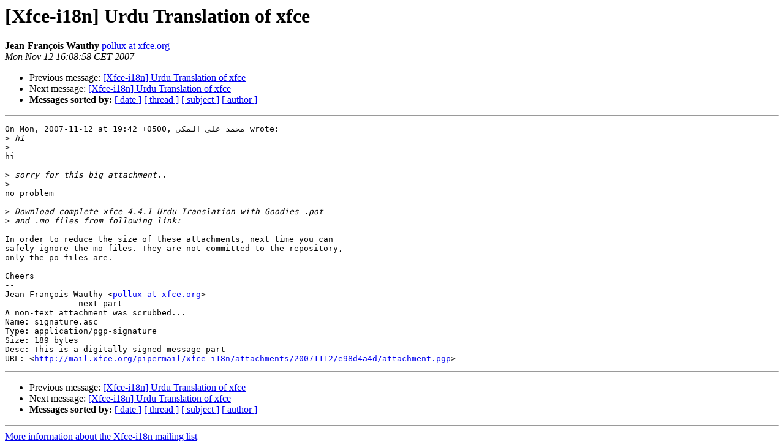

--- FILE ---
content_type: text/html; charset=utf-8
request_url: https://mail.xfce.org/pipermail/xfce-i18n/2007-November/004150.html
body_size: 1300
content:
<!DOCTYPE HTML PUBLIC "-//W3C//DTD HTML 4.01 Transitional//EN">
<HTML>
 <HEAD>
   <TITLE> [Xfce-i18n] Urdu Translation of xfce
   </TITLE>
   <LINK REL="Index" HREF="index.html" >
   <LINK REL="made" HREF="mailto:xfce-i18n%40xfce.org?Subject=Re%3A%20%5BXfce-i18n%5D%20Urdu%20Translation%20of%20xfce&In-Reply-To=%3C1194880138.3336.9.camel%40indiana.infonet.fundp.ac.be%3E">
   <META NAME="robots" CONTENT="index,nofollow">
   <style type="text/css">
       pre {
           white-space: pre-wrap;       /* css-2.1, curent FF, Opera, Safari */
           }
   </style>
   <META http-equiv="Content-Type" content="text/html; charset=us-ascii">
   <LINK REL="Previous"  HREF="004149.html">
   <LINK REL="Next"  HREF="004152.html">
 </HEAD>
 <BODY BGCOLOR="#ffffff">
   <H1>[Xfce-i18n] Urdu Translation of xfce</H1>
    <B>Jean-Fran&#231;ois Wauthy</B> 
    <A HREF="mailto:xfce-i18n%40xfce.org?Subject=Re%3A%20%5BXfce-i18n%5D%20Urdu%20Translation%20of%20xfce&In-Reply-To=%3C1194880138.3336.9.camel%40indiana.infonet.fundp.ac.be%3E"
       TITLE="[Xfce-i18n] Urdu Translation of xfce">pollux at xfce.org
       </A><BR>
    <I>Mon Nov 12 16:08:58 CET 2007</I>
    <P><UL>
        <LI>Previous message: <A HREF="004149.html">[Xfce-i18n] Urdu Translation of xfce
</A></li>
        <LI>Next message: <A HREF="004152.html">[Xfce-i18n] Urdu Translation of xfce
</A></li>
         <LI> <B>Messages sorted by:</B> 
              <a href="date.html#4150">[ date ]</a>
              <a href="thread.html#4150">[ thread ]</a>
              <a href="subject.html#4150">[ subject ]</a>
              <a href="author.html#4150">[ author ]</a>
         </LI>
       </UL>
    <HR>  
<!--beginarticle-->
<PRE>
On Mon, 2007-11-12 at 19:42 +0500, &#1605;&#1581;&#1605;&#1583; &#1593;&#1604;&#1610; &#1575;&#1604;&#1605;&#1603;&#1610; wrote:
&gt;<i> hi
</I>&gt;<i> 
</I>hi

&gt;<i> sorry for this big attachment.. 
</I>&gt;<i> 
</I>no problem

&gt;<i> Download complete xfce 4.4.1 Urdu Translation with Goodies .pot
</I>&gt;<i> and .mo files from following link: 
</I>
In order to reduce the size of these attachments, next time you can
safely ignore the mo files. They are not committed to the repository,
only the po files are.

Cheers
-- 
Jean-Fran&#231;ois Wauthy &lt;<A HREF="https://mail.xfce.org/mailman/listinfo/xfce-i18n">pollux at xfce.org</A>&gt;
-------------- next part --------------
A non-text attachment was scrubbed...
Name: signature.asc
Type: application/pgp-signature
Size: 189 bytes
Desc: This is a digitally signed message part
URL: &lt;<A HREF="http://mail.xfce.org/pipermail/xfce-i18n/attachments/20071112/e98d4a4d/attachment.pgp">http://mail.xfce.org/pipermail/xfce-i18n/attachments/20071112/e98d4a4d/attachment.pgp</A>&gt;
</PRE>

<!--endarticle-->
    <HR>
    <P><UL>
        <!--threads-->
	<LI>Previous message: <A HREF="004149.html">[Xfce-i18n] Urdu Translation of xfce
</A></li>
	<LI>Next message: <A HREF="004152.html">[Xfce-i18n] Urdu Translation of xfce
</A></li>
         <LI> <B>Messages sorted by:</B> 
              <a href="date.html#4150">[ date ]</a>
              <a href="thread.html#4150">[ thread ]</a>
              <a href="subject.html#4150">[ subject ]</a>
              <a href="author.html#4150">[ author ]</a>
         </LI>
       </UL>

<hr>
<a href="https://mail.xfce.org/mailman/listinfo/xfce-i18n">More information about the Xfce-i18n
mailing list</a><br>
</body></html>
